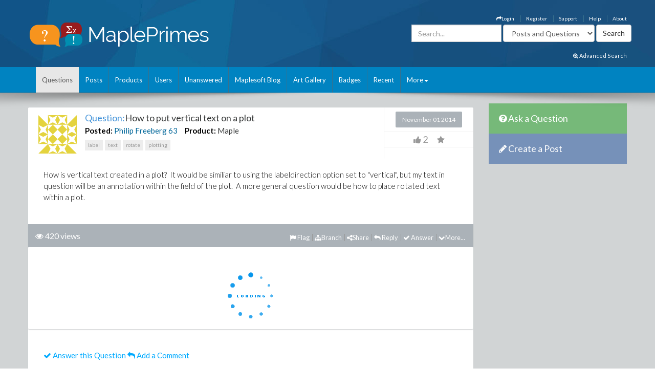

--- FILE ---
content_type: application/javascript
request_url: https://www.mapleprimes.com/js/answerVotes.js?v=1
body_size: 1980
content:
var voteDownRep = 50;
var voteUpRep = 10;
var memberId = 0;

$(document).ready(function() {
    var parent = $(this).parents('.rate');
    //var button = parent.find("[id$=downDiv]");

    $("body").on("click", "[id$=favDiv1],[id$=favDiv2]", function(event) {
        $(this).prop('disabled', true);
        var parent = $(this).parents('.rateParent');
        var documentId = parseInt($(parent).attr("document"));
        var pdata = { "docId": documentId };

        $.ajax({
            type: "POST",
            contentType: "application/json; charset=utf-8",
            url: "/services/VoteService.asmx/ToggleQuestionFavorite",
            data: JSON.stringify(pdata),
            dataType: "json",
            async: true,
            success: function(data, textStatus) {

                if (textStatus == "success") {
                    if (data.hasOwnProperty('d')) {
                        msg = data.d;
                    } else {
                        msg = data;
                    }
                    if (msg == "nomember") {
                        rateMsg(parent, "Please <a onclick='LoginUser()' href='#'>log in</a> to add this to favorite");
                    } else if (msg == "removed") {
                        $("[id$=favIcon1],[id$=favIcon2]").removeClass("activeFavourite").addClass("inactiveRatingIcon");
                        $("[id$=favIcon1],[id$=favIcon2]").attr("title", "Click to add this to your favorites.");
                        rateMsg(parent, 'This has been removed from your favorites.');
                    } else {
                        $("[id$=favIcon1],[id$=favIcon2]").removeClass("inactiveRatingIcon").addClass("activeFavourite");
                        $("[id$=favIcon1],[id$=favIcon2]").attr("title", "This is one of your favorites.");
                        rateMsg(parent, 'This is now one of your favorites.');
                    }
                }
                $(this).prop('disabled', false);
            },
            error: function(data, status, error) {
                $(this).prop('disabled', false);
            }
        });
    });


    $("body").on("click", "[id$=voteDiv1],[id$=voteDiv2]", function(event) {
        var thisAnswer = $(this);
        $(this).prop('disabled', true);
        var parent = $(this).parents('.rateParent');
        var answerId = parseInt($(parent).attr("answerid"));
        var pdata = { "docId": answerId };
        var rep = parseInt($('.userLink').attr('rep'));

        if (!li()) {
            rateMsg(parent, "Please <a onclick='LoginUser()' href='#'>log in</a> to vote.");
        } else if (rep != "NaN" && rep >= voteUpRep) {

            $(parent).find("[id$=upVoteCount2]").css("display", "none");
            $(parent).find("[id$=imgLoadingVote]").css("display", "initial");
        
            $.ajax({
                type: "POST",
                contentType: "application/json; charset=utf-8",
                url: "/services/VoteService.asmx/ToggleAnswerVote",
                data: JSON.stringify(pdata),
                dataType: "json",
                async: true,
                success: function(data, textStatus) {

                $(parent).find("[id$=upVoteCount2]").css("display", "initial");
                $(parent).find("[id$=imgLoadingVote]").css("display", "none");
                    
                    if (textStatus == "success") {
                        if (data.hasOwnProperty('d')) {
                            msg = data.d;
                        } else {
                            msg = data;
                        }

                        if (msg == "nomember") {
                            rateMsg(parent, "Please <a href='/login'>log in</a> to vote.");
                        } else if (msg == "up") {
                            $(thisAnswer).parent().find(".upvoteIconClass").removeClass("inactiveRatingIcon").addClass("activeThumbsUp");
                            //changeValue(parent, 1);
                            var display = $(thisAnswer).parent().find(".voteCountText");
                            var curVal = parseInt(display.html());
                            display.hide();
                            display.html(curVal + 1);
                            $(thisAnswer).attr("title", "Remove your thumbs-up");
                            display.fadeIn("slow");
                        } else if (msg == "down") {
                            $(thisAnswer).parent().find(".upvoteIconClass").removeClass("activeThumbsUp").addClass("inactiveRatingIcon");
                            //changeValue(parent, -1);
                            var display = $(thisAnswer).parent().find(".voteCountText");
                            var curVal = parseInt(display.html());
                            display.hide();
                            display.html(curVal - 1);
                            $(thisAnswer).attr("title", "Give this a thumbs-up");
                            display.fadeIn("slow");
                        } else if (msg == "author") {
                            rateMsg(parent, "You can't vote on your own items");
                        }
                    }
                    $(thisAnswer).prop('disabled', false);
                },
                error: function(data, status, error) {
                    $(thisAnswer).prop('disabled', false);
                }
            });
        } else {
            rateMsg(parent, "You need at least " + voteUpRep + " <a href='/help/reputation'>reputation</a> to vote items up");
        }

    });
    

    //Best Answer selection
    $("body").on("click", "[id$=bestAnswerDiv]", function(event) {
        var thisAnswer = $(this);
        var parent = $(this).parents('.listDoc');
        var headerDiv = $(parent).find('.articleHeader');

        var answerId = $(this).attr('answerId');
        var pdata = { "answerId": answerId };
        $.ajax({
            type: "POST",
            contentType: "application/json; charset=utf-8",
            url: "/services/VoteService.asmx/ToggleBestAnswer",
            data: JSON.stringify(pdata),
            dataType: "json",
            async: true,
            success: function(data, textStatus) {

                if (textStatus == "success") {
                    if (data.hasOwnProperty('d')) {
                        msg = data.d;
                    } else {
                        msg = data;
                    }

                    if (msg == "remove") {
                        $(headerDiv).first().css('background-color', '#D4FFE2 !important');
                        location.reload();
                    } else if (msg == "add") {
                        $(headerDiv).first().css('background-color', '#f2f2f2 !important');
                        location.reload();
                    }
                }
            },
            error: function(data, status, error) {

            }
        });

    });

});


function rateMsg(p, msg) {
    $(p).find('div').hide();
    $(p).append("<div class='liMsg'>" + msg + "</div>");
    setTimeout(function() {
        $(p).find('.liMsg').remove();
        $(p).find('div').show();
    }, 4000);
}

function changeValue(target, direction) {
    var display = $(target).find(".voteCountText");
    var curVal = parseInt(display.html());

    display.hide();

    display.html(curVal + direction);

    display.fadeIn("slow");
}


function alignIcons($withBestAnswer) {
    if ($withBestAnswer) {
        $("#answerRatingSection").css("margin-top", "0px");
    } else {
        $("#answerRatingSection").css("margin-top", "11px");
    }
}

--- FILE ---
content_type: application/x-javascript; charset=utf-8
request_url: https://www.mapleprimes.com/services/EditorService.asmx/js
body_size: 859
content:
Type.registerNamespace('MaplePrimes2013.services');
MaplePrimes2013.services.EditorService=function() {
MaplePrimes2013.services.EditorService.initializeBase(this);
this._timeout = 0;
this._userContext = null;
this._succeeded = null;
this._failed = null;
}
MaplePrimes2013.services.EditorService.prototype={
_get_path:function() {
 var p = this.get_path();
 if (p) return p;
 else return MaplePrimes2013.services.EditorService._staticInstance.get_path();},
ConvertTempFile:function(folder,fileName,succeededCallback, failedCallback, userContext) {
return this._invoke(this._get_path(), 'ConvertTempFile',false,{folder:folder,fileName:fileName},succeededCallback,failedCallback,userContext); },
SearchHelp:function(searchTerm,succeededCallback, failedCallback, userContext) {
return this._invoke(this._get_path(), 'SearchHelp',false,{searchTerm:searchTerm},succeededCallback,failedCallback,userContext); },
GetMathImage:function(expression,succeededCallback, failedCallback, userContext) {
return this._invoke(this._get_path(), 'GetMathImage',false,{expression:expression},succeededCallback,failedCallback,userContext); },
GetPlotImage:function(command,succeededCallback, failedCallback, userContext) {
return this._invoke(this._get_path(), 'GetPlotImage',false,{command:command},succeededCallback,failedCallback,userContext); },
GetMathScript:function(exp,succeededCallback, failedCallback, userContext) {
return this._invoke(this._get_path(), 'GetMathScript',false,{exp:exp},succeededCallback,failedCallback,userContext); }}
MaplePrimes2013.services.EditorService.registerClass('MaplePrimes2013.services.EditorService',Sys.Net.WebServiceProxy);
MaplePrimes2013.services.EditorService._staticInstance = new MaplePrimes2013.services.EditorService();
MaplePrimes2013.services.EditorService.set_path = function(value) { MaplePrimes2013.services.EditorService._staticInstance.set_path(value); }
MaplePrimes2013.services.EditorService.get_path = function() { return MaplePrimes2013.services.EditorService._staticInstance.get_path(); }
MaplePrimes2013.services.EditorService.set_timeout = function(value) { MaplePrimes2013.services.EditorService._staticInstance.set_timeout(value); }
MaplePrimes2013.services.EditorService.get_timeout = function() { return MaplePrimes2013.services.EditorService._staticInstance.get_timeout(); }
MaplePrimes2013.services.EditorService.set_defaultUserContext = function(value) { MaplePrimes2013.services.EditorService._staticInstance.set_defaultUserContext(value); }
MaplePrimes2013.services.EditorService.get_defaultUserContext = function() { return MaplePrimes2013.services.EditorService._staticInstance.get_defaultUserContext(); }
MaplePrimes2013.services.EditorService.set_defaultSucceededCallback = function(value) { MaplePrimes2013.services.EditorService._staticInstance.set_defaultSucceededCallback(value); }
MaplePrimes2013.services.EditorService.get_defaultSucceededCallback = function() { return MaplePrimes2013.services.EditorService._staticInstance.get_defaultSucceededCallback(); }
MaplePrimes2013.services.EditorService.set_defaultFailedCallback = function(value) { MaplePrimes2013.services.EditorService._staticInstance.set_defaultFailedCallback(value); }
MaplePrimes2013.services.EditorService.get_defaultFailedCallback = function() { return MaplePrimes2013.services.EditorService._staticInstance.get_defaultFailedCallback(); }
MaplePrimes2013.services.EditorService.set_enableJsonp = function(value) { MaplePrimes2013.services.EditorService._staticInstance.set_enableJsonp(value); }
MaplePrimes2013.services.EditorService.get_enableJsonp = function() { return MaplePrimes2013.services.EditorService._staticInstance.get_enableJsonp(); }
MaplePrimes2013.services.EditorService.set_jsonpCallbackParameter = function(value) { MaplePrimes2013.services.EditorService._staticInstance.set_jsonpCallbackParameter(value); }
MaplePrimes2013.services.EditorService.get_jsonpCallbackParameter = function() { return MaplePrimes2013.services.EditorService._staticInstance.get_jsonpCallbackParameter(); }
MaplePrimes2013.services.EditorService.set_path("/services/EditorService.asmx");
MaplePrimes2013.services.EditorService.ConvertTempFile= function(folder,fileName,onSuccess,onFailed,userContext) {MaplePrimes2013.services.EditorService._staticInstance.ConvertTempFile(folder,fileName,onSuccess,onFailed,userContext); }
MaplePrimes2013.services.EditorService.SearchHelp= function(searchTerm,onSuccess,onFailed,userContext) {MaplePrimes2013.services.EditorService._staticInstance.SearchHelp(searchTerm,onSuccess,onFailed,userContext); }
MaplePrimes2013.services.EditorService.GetMathImage= function(expression,onSuccess,onFailed,userContext) {MaplePrimes2013.services.EditorService._staticInstance.GetMathImage(expression,onSuccess,onFailed,userContext); }
MaplePrimes2013.services.EditorService.GetPlotImage= function(command,onSuccess,onFailed,userContext) {MaplePrimes2013.services.EditorService._staticInstance.GetPlotImage(command,onSuccess,onFailed,userContext); }
MaplePrimes2013.services.EditorService.GetMathScript= function(exp,onSuccess,onFailed,userContext) {MaplePrimes2013.services.EditorService._staticInstance.GetMathScript(exp,onSuccess,onFailed,userContext); }
